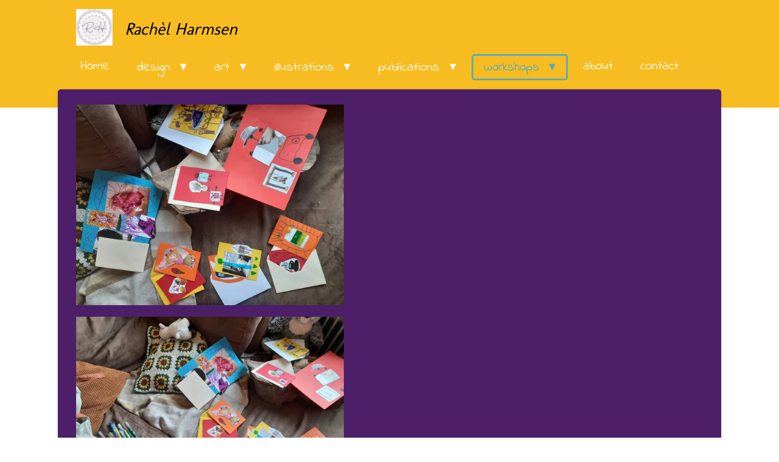

--- FILE ---
content_type: text/html; charset=UTF-8
request_url: https://www.rachelharmsen.com/workshops/dali
body_size: 8631
content:
<!DOCTYPE html>
<html lang="en-GB">
    <head>
        <meta http-equiv="Content-Type" content="text/html; charset=utf-8">
        <meta name="viewport" content="width=device-width, initial-scale=1.0, maximum-scale=5.0">
        <meta http-equiv="X-UA-Compatible" content="IE=edge">
        <link rel="canonical" href="https://www.rachelharmsen.com/workshops/dali">
        <meta property="og:title" content="Dali / workshops | rachelharmsen">
        <meta property="og:url" content="https://www.rachelharmsen.com/workshops/dali">
        <base href="https://www.rachelharmsen.com/">
        <meta name="description" property="og:description" content="">
                <script nonce="1b03c74245e01f876515dea87d745225">
            
            window.JOUWWEB = window.JOUWWEB || {};
            window.JOUWWEB.application = window.JOUWWEB.application || {};
            window.JOUWWEB.application = {"backends":[{"domain":"jouwweb.nl","freeDomain":"jouwweb.site"},{"domain":"webador.com","freeDomain":"webadorsite.com"},{"domain":"webador.de","freeDomain":"webadorsite.com"},{"domain":"webador.fr","freeDomain":"webadorsite.com"},{"domain":"webador.es","freeDomain":"webadorsite.com"},{"domain":"webador.it","freeDomain":"webadorsite.com"},{"domain":"jouwweb.be","freeDomain":"jouwweb.site"},{"domain":"webador.ie","freeDomain":"webadorsite.com"},{"domain":"webador.co.uk","freeDomain":"webadorsite.com"},{"domain":"webador.at","freeDomain":"webadorsite.com"},{"domain":"webador.be","freeDomain":"webadorsite.com"},{"domain":"webador.ch","freeDomain":"webadorsite.com"},{"domain":"webador.ch","freeDomain":"webadorsite.com"},{"domain":"webador.mx","freeDomain":"webadorsite.com"},{"domain":"webador.com","freeDomain":"webadorsite.com"},{"domain":"webador.dk","freeDomain":"webadorsite.com"},{"domain":"webador.se","freeDomain":"webadorsite.com"},{"domain":"webador.no","freeDomain":"webadorsite.com"},{"domain":"webador.fi","freeDomain":"webadorsite.com"},{"domain":"webador.ca","freeDomain":"webadorsite.com"},{"domain":"webador.ca","freeDomain":"webadorsite.com"},{"domain":"webador.pl","freeDomain":"webadorsite.com"},{"domain":"webador.com.au","freeDomain":"webadorsite.com"},{"domain":"webador.nz","freeDomain":"webadorsite.com"}],"editorLocale":"nl-NL","editorTimezone":"Europe\/Amsterdam","editorLanguage":"nl","analytics4TrackingId":"G-E6PZPGE4QM","analyticsDimensions":[],"backendDomain":"www.jouwweb.nl","backendShortDomain":"jouwweb.nl","backendKey":"jouwweb-nl","freeWebsiteDomain":"jouwweb.site","noSsl":false,"build":{"reference":"9ea4914"},"linkHostnames":["www.jouwweb.nl","www.webador.com","www.webador.de","www.webador.fr","www.webador.es","www.webador.it","www.jouwweb.be","www.webador.ie","www.webador.co.uk","www.webador.at","www.webador.be","www.webador.ch","fr.webador.ch","www.webador.mx","es.webador.com","www.webador.dk","www.webador.se","www.webador.no","www.webador.fi","www.webador.ca","fr.webador.ca","www.webador.pl","www.webador.com.au","www.webador.nz"],"assetsUrl":"https:\/\/assets.jwwb.nl","loginUrl":"https:\/\/www.jouwweb.nl\/inloggen","publishUrl":"https:\/\/www.jouwweb.nl\/v2\/website\/1919432\/publish-proxy","adminUserOrIp":false,"pricing":{"plans":{"lite":{"amount":"700","currency":"EUR"},"pro":{"amount":"1200","currency":"EUR"},"business":{"amount":"2400","currency":"EUR"}},"yearlyDiscount":{"price":{"amount":"2400","currency":"EUR"},"ratio":0.17,"percent":"17%","discountPrice":{"amount":"2400","currency":"EUR"},"termPricePerMonth":{"amount":"1200","currency":"EUR"},"termPricePerYear":{"amount":"12000","currency":"EUR"}}},"hcUrl":{"add-product-variants":"https:\/\/help.jouwweb.nl\/hc\/nl\/articles\/28594307773201","basic-vs-advanced-shipping":"https:\/\/help.jouwweb.nl\/hc\/nl\/articles\/28594268794257","html-in-head":"https:\/\/help.jouwweb.nl\/hc\/nl\/articles\/28594336422545","link-domain-name":"https:\/\/help.jouwweb.nl\/hc\/nl\/articles\/28594325307409","optimize-for-mobile":"https:\/\/help.jouwweb.nl\/hc\/nl\/articles\/28594312927121","seo":"https:\/\/help.jouwweb.nl\/hc\/nl\/sections\/28507243966737","transfer-domain-name":"https:\/\/help.jouwweb.nl\/hc\/nl\/articles\/28594325232657","website-not-secure":"https:\/\/help.jouwweb.nl\/hc\/nl\/articles\/28594252935825"}};
            window.JOUWWEB.brand = {"type":"jouwweb","name":"JouwWeb","domain":"JouwWeb.nl","supportEmail":"support@jouwweb.nl"};
                    
                window.JOUWWEB = window.JOUWWEB || {};
                window.JOUWWEB.websiteRendering = {"locale":"en-GB","timezone":"Europe\/Amsterdam","routes":{"api\/upload\/product-field":"\/_api\/upload\/product-field","checkout\/cart":"\/cart","payment":"\/complete-order\/:publicOrderId","payment\/forward":"\/complete-order\/:publicOrderId\/forward","public-order":"\/order\/:publicOrderId","checkout\/authorize":"\/cart\/authorize\/:gateway","wishlist":"\/wishlist"}};
                                                    window.JOUWWEB.website = {"id":1919432,"locale":"en-GB","enabled":true,"title":"rachelharmsen","hasTitle":true,"roleOfLoggedInUser":null,"ownerLocale":"nl-NL","plan":"pro","freeWebsiteDomain":"jouwweb.site","backendKey":"jouwweb-nl","currency":"EUR","defaultLocale":"en-GB","url":"https:\/\/www.rachelharmsen.com\/","homepageSegmentId":7303554,"category":"website","isOffline":false,"isPublished":true,"locales":["en-GB"],"allowed":{"ads":false,"credits":true,"externalLinks":true,"slideshow":true,"customDefaultSlideshow":true,"hostedAlbums":true,"moderators":true,"mailboxQuota":1,"statisticsVisitors":true,"statisticsDetailed":true,"statisticsMonths":1,"favicon":true,"password":true,"freeDomains":0,"freeMailAccounts":1,"canUseLanguages":false,"fileUpload":true,"legacyFontSize":false,"webshop":true,"products":10,"imageText":false,"search":true,"audioUpload":true,"videoUpload":0,"allowDangerousForms":false,"allowHtmlCode":true,"mobileBar":true,"sidebar":true,"poll":false,"allowCustomForms":true,"allowBusinessListing":true,"allowCustomAnalytics":true,"allowAccountingLink":true,"digitalProducts":false,"sitemapElement":false},"mobileBar":{"enabled":true,"theme":"accent","email":{"active":true,"value":"rachelharmsen@gmail.com"},"location":{"active":false},"phone":{"active":true,"value":"+31622665170"},"whatsapp":{"active":true,"value":"+31622665170"},"social":{"active":false,"network":"facebook"}},"webshop":{"enabled":false,"currency":"EUR","taxEnabled":false,"taxInclusive":true,"vatDisclaimerVisible":false,"orderNotice":"<p>Indien je speciale wensen hebt kun je deze doorgeven via het Opmerkingen-veld in de laatste stap.<\/p>","orderConfirmation":null,"freeShipping":false,"freeShippingAmount":"0.00","shippingDisclaimerVisible":false,"pickupAllowed":false,"couponAllowed":false,"detailsPageAvailable":true,"socialMediaVisible":false,"termsPage":null,"termsPageUrl":null,"extraTerms":null,"pricingVisible":true,"orderButtonVisible":true,"shippingAdvanced":false,"shippingAdvancedBackEnd":false,"soldOutVisible":true,"backInStockNotificationEnabled":false,"canAddProducts":true,"nextOrderNumber":1,"allowedServicePoints":[],"sendcloudConfigured":false,"sendcloudFallbackPublicKey":"a3d50033a59b4a598f1d7ce7e72aafdf","taxExemptionAllowed":true,"invoiceComment":null,"emptyCartVisible":false,"minimumOrderPrice":null,"productNumbersEnabled":false,"wishlistEnabled":false,"hideTaxOnCart":false},"isTreatedAsWebshop":false};                            window.JOUWWEB.cart = {"products":[],"coupon":null,"shippingCountryCode":null,"shippingChoice":null,"breakdown":[]};                            window.JOUWWEB.scripts = [];                        window.parent.JOUWWEB.colorPalette = window.JOUWWEB.colorPalette;
        </script>
                <title>Dali / workshops | rachelharmsen</title>
                                                                            <meta property="og:image" content="https&#x3A;&#x2F;&#x2F;primary.jwwb.nl&#x2F;public&#x2F;g&#x2F;l&#x2F;c&#x2F;temp-zpscwminvztfyrstnsii&#x2F;bbyz2o&#x2F;IMG-20211227-WA0005.jpg&#x3F;enable-io&#x3D;true&amp;enable&#x3D;upscale&amp;fit&#x3D;bounds&amp;width&#x3D;1200">
                    <meta property="og:image" content="https&#x3A;&#x2F;&#x2F;primary.jwwb.nl&#x2F;public&#x2F;g&#x2F;l&#x2F;c&#x2F;temp-zpscwminvztfyrstnsii&#x2F;j1z3vw&#x2F;IMG-20211229-WA0009.jpg&#x3F;enable-io&#x3D;true&amp;enable&#x3D;upscale&amp;fit&#x3D;bounds&amp;width&#x3D;1200">
                                    <meta name="twitter:card" content="summary_large_image">
                        <meta property="twitter:image" content="https&#x3A;&#x2F;&#x2F;primary.jwwb.nl&#x2F;public&#x2F;g&#x2F;l&#x2F;c&#x2F;temp-zpscwminvztfyrstnsii&#x2F;bbyz2o&#x2F;IMG-20211227-WA0005.jpg&#x3F;enable-io&#x3D;true&amp;enable&#x3D;upscale&amp;fit&#x3D;bounds&amp;width&#x3D;1200">
                                                    <script src="https://plausible.io/js/script.manual.js" nonce="1b03c74245e01f876515dea87d745225" data-turbo-track="reload" defer data-domain="shard7.jouwweb.nl"></script>
<link rel="stylesheet" type="text/css" href="https://gfonts.jwwb.nl/css?display=fallback&amp;family=Molengo%3A400%2C700%2C400italic%2C700italic%7CIndie+Flower%3A400%2C700%2C400italic%2C700italic" nonce="1b03c74245e01f876515dea87d745225" data-turbo-track="dynamic">
<script src="https://assets.jwwb.nl/assets/build/website-rendering/en-GB.js?bust=fe80546e0ac60ffdf7e0" nonce="1b03c74245e01f876515dea87d745225" data-turbo-track="reload" defer></script>
<script src="https://assets.jwwb.nl/assets/website-rendering/runtime.7bcdd12db7efaf1559ed.js?bust=985bd64258fe2552f2b6" nonce="1b03c74245e01f876515dea87d745225" data-turbo-track="reload" defer></script>
<script src="https://assets.jwwb.nl/assets/website-rendering/103.3d75ec3708e54af67f50.js?bust=cb0aa3c978e146edbd0d" nonce="1b03c74245e01f876515dea87d745225" data-turbo-track="reload" defer></script>
<script src="https://assets.jwwb.nl/assets/website-rendering/main.768c2eed9788ede8b5e0.js?bust=f6d03f27bd42f3a10486" nonce="1b03c74245e01f876515dea87d745225" data-turbo-track="reload" defer></script>
<link rel="preload" href="https://assets.jwwb.nl/assets/website-rendering/styles.f78188d346eb1faf64a5.css?bust=7a6e6f2cb6becdc09bb5" as="style">
<link rel="preload" href="https://assets.jwwb.nl/assets/website-rendering/fonts/icons-website-rendering/font/website-rendering.woff2?bust=bd2797014f9452dadc8e" as="font" crossorigin>
<link rel="preconnect" href="https://gfonts.jwwb.nl">
<link rel="stylesheet" type="text/css" href="https://assets.jwwb.nl/assets/website-rendering/styles.f78188d346eb1faf64a5.css?bust=7a6e6f2cb6becdc09bb5" nonce="1b03c74245e01f876515dea87d745225" data-turbo-track="dynamic">
<link rel="preconnect" href="https://assets.jwwb.nl">
<link rel="stylesheet" type="text/css" href="https://primary.jwwb.nl/public/g/l/c/temp-zpscwminvztfyrstnsii/style.css?bust=1763495701" nonce="1b03c74245e01f876515dea87d745225" data-turbo-track="dynamic">    </head>
    <body
        id="top"
        class="jw-is-no-slideshow jw-header-is-image-text jw-is-segment-page jw-is-frontend jw-is-no-sidebar jw-is-no-messagebar jw-is-no-touch-device jw-is-no-mobile"
                                    data-jouwweb-page="8818008"
                                                data-jouwweb-segment-id="8818008"
                                                data-jouwweb-segment-type="page"
                                                data-template-threshold="960"
                                                data-template-name="boats-banner&#x7C;explorer"
                            itemscope
        itemtype="https://schema.org/WebPage"
    >
                                    <meta itemprop="url" content="https://www.rachelharmsen.com/workshops/dali">
        <div class="jw-background"></div>
        <div class="jw-body">
            <div class="jw-mobile-menu jw-mobile-is-text js-mobile-menu">
            <span class="jw-mobile-menu__button jw-mobile-menu__button--dummy"></span>        <div class="jw-mobile-header jw-mobile-header--image-text">
        <a            class="jw-mobile-header-content"
                            href="/"
                        >
                            <img class="jw-mobile-logo jw-mobile-logo--square" src="https://primary.jwwb.nl/public/g/l/c/temp-zpscwminvztfyrstnsii/6362jv/rhlogopng.webp?enable-io=true&amp;enable=upscale&amp;height=70" srcset="https://primary.jwwb.nl/public/g/l/c/temp-zpscwminvztfyrstnsii/6362jv/rhlogopng.webp?enable-io=true&amp;enable=upscale&amp;height=70 1x, https://primary.jwwb.nl/public/g/l/c/temp-zpscwminvztfyrstnsii/6362jv/rhlogopng.webp?enable-io=true&amp;enable=upscale&amp;height=140&amp;quality=70 2x" alt="rachelharmsen" title="rachelharmsen">                                        <div class="jw-mobile-text">
                    <span style="display: inline-block; font-size: 16px;"><span style="display: inline-block; font-size: 16px;"><span style="display: inline-block; font-size: 16px;"><span style="display: inline-block; font-size: 16px;"><span style="display: inline-block; font-size: 16px;"> <span style="display: inline-block; font-size: 16px;"><span style="display: inline-block; font-size: 16px;"><span style="display: inline-block; font-size: 16px;"><span style="display: inline-block; font-size: 16px;"><span style="display: inline-block; font-size: 16px;"><span style="display: inline-block; font-size: 16px;"><span style="display: inline-block; font-size: 16px;"><span style="display: inline-block; font-size: 16px;"><span style="display: inline-block; font-size: 16px;"><span style="display: inline-block; font-size: 16px;"><span style="display: inline-block; font-size: 28px;"><span style="display: inline-block; font-size: 28px;"><span style="display: inline-block; font-size: 28px;"><span style="display: inline-block; font-size: 28px;"><span style="display: inline-block; font-size: 28px;">Rach&egrave;l Harmsen</span></span></span></span></span></span></span></span></span></span></span></span></span></span></span></span></span></span></span></span>                </div>
                    </a>
    </div>

    
            <button
            type="button"
            class="jw-mobile-menu__button jw-mobile-toggle"
            aria-label="Toggle menu"
        >
            <span class="jw-icon-burger"></span>
        </button>
    </div>
            <header class="header-wrap">
    <div class="container js-topbar-content-container">
        <div class="header">
            <div class="jw-header-logo">
            <div
    id="jw-header-image-container"
    class="jw-header jw-header-image jw-header-image-toggle"
    style="flex-basis: 60px; max-width: 60px; flex-shrink: 1;"
>
            <a href="/">
        <img id="jw-header-image" data-image-id="109825486" srcset="https://primary.jwwb.nl/public/g/l/c/temp-zpscwminvztfyrstnsii/6362jv/rhlogopng.webp?enable-io=true&amp;width=60 60w, https://primary.jwwb.nl/public/g/l/c/temp-zpscwminvztfyrstnsii/6362jv/rhlogopng.webp?enable-io=true&amp;width=120 120w" class="jw-header-image" title="rachelharmsen" style="" sizes="60px" width="60" height="60" intrinsicsize="60.00 x 60.00" alt="rachelharmsen">                </a>
    </div>
        <div
    class="jw-header jw-header-title-container jw-header-text jw-header-text-toggle"
    data-stylable="false"
>
    <a        id="jw-header-title"
        class="jw-header-title"
                    href="/"
            >
        <span style="display: inline-block; font-size: 16px;"><span style="display: inline-block; font-size: 16px;"><span style="display: inline-block; font-size: 16px;"><span style="display: inline-block; font-size: 16px;"><span style="display: inline-block; font-size: 16px;"> <span style="display: inline-block; font-size: 16px;"><span style="display: inline-block; font-size: 16px;"><span style="display: inline-block; font-size: 16px;"><span style="display: inline-block; font-size: 16px;"><span style="display: inline-block; font-size: 16px;"><span style="display: inline-block; font-size: 16px;"><span style="display: inline-block; font-size: 16px;"><span style="display: inline-block; font-size: 16px;"><span style="display: inline-block; font-size: 16px;"><span style="display: inline-block; font-size: 16px;"><span style="display: inline-block; font-size: 28px;"><span style="display: inline-block; font-size: 28px;"><span style="display: inline-block; font-size: 28px;"><span style="display: inline-block; font-size: 28px;"><span style="display: inline-block; font-size: 28px;">Rach&egrave;l Harmsen</span></span></span></span></span></span></span></span></span></span></span></span></span></span></span></span></span></span></span></span>    </a>
</div>
</div>
        </div>
        <nav class="menu jw-menu-copy">
            <ul
    id="jw-menu"
    class="jw-menu jw-menu-horizontal"
            >
            <li
    class="jw-menu-item"
>
        <a        class="jw-menu-link"
        href="/"                                            data-page-link-id="7303554"
                            >
                <span class="">
            Home        </span>
            </a>
                </li>
            <li
    class="jw-menu-item jw-menu-has-submenu"
>
        <a        class="jw-menu-link"
        href="/design"                                            data-page-link-id="7314174"
                            >
                <span class="">
            design        </span>
                    <span class="jw-arrow jw-arrow-toplevel"></span>
            </a>
                    <ul
            class="jw-submenu"
                    >
                            <li
    class="jw-menu-item"
>
        <a        class="jw-menu-link"
        href="/design/pattern-design"                                            data-page-link-id="19960363"
                            >
                <span class="">
            Pattern design        </span>
            </a>
                </li>
                            <li
    class="jw-menu-item"
>
        <a        class="jw-menu-link"
        href="/design/stationery"                                            data-page-link-id="19960270"
                            >
                <span class="">
            Stationery         </span>
            </a>
                </li>
                            <li
    class="jw-menu-item"
>
        <a        class="jw-menu-link"
        href="/design/muskan"                                            data-page-link-id="19960203"
                            >
                <span class="">
            Muskan        </span>
            </a>
                </li>
                    </ul>
        </li>
            <li
    class="jw-menu-item jw-menu-has-submenu"
>
        <a        class="jw-menu-link"
        href="/art"                                            data-page-link-id="14658651"
                            >
                <span class="">
            art        </span>
                    <span class="jw-arrow jw-arrow-toplevel"></span>
            </a>
                    <ul
            class="jw-submenu"
                    >
                            <li
    class="jw-menu-item"
>
        <a        class="jw-menu-link"
        href="/art/floorpaintings-and-wallpaintings"                                            data-page-link-id="31513707"
                            >
                <span class="">
            floorpaintings and wallpaintings        </span>
            </a>
                </li>
                            <li
    class="jw-menu-item"
>
        <a        class="jw-menu-link"
        href="/art/100-days-art"                                            data-page-link-id="19727303"
                            >
                <span class="">
            100 days art        </span>
            </a>
                </li>
                            <li
    class="jw-menu-item"
>
        <a        class="jw-menu-link"
        href="/art/portraits"                                            data-page-link-id="7304001"
                            >
                <span class="">
            portraits        </span>
            </a>
                </li>
                    </ul>
        </li>
            <li
    class="jw-menu-item jw-menu-has-submenu"
>
        <a        class="jw-menu-link"
        href="/illustrations"                                            data-page-link-id="7313738"
                            >
                <span class="">
            illustrations        </span>
                    <span class="jw-arrow jw-arrow-toplevel"></span>
            </a>
                    <ul
            class="jw-submenu"
                    >
                            <li
    class="jw-menu-item"
>
        <a        class="jw-menu-link"
        href="/illustrations/vitalis"                                            data-page-link-id="19752121"
                            >
                <span class="">
            Vitalis         </span>
            </a>
                </li>
                            <li
    class="jw-menu-item"
>
        <a        class="jw-menu-link"
        href="/illustrations/x-liedjes"                                            data-page-link-id="7320994"
                            >
                <span class="">
            x-liedjes        </span>
            </a>
                </li>
                            <li
    class="jw-menu-item"
>
        <a        class="jw-menu-link"
        href="/illustrations/melle-1"                                            data-page-link-id="14656958"
                            >
                <span class="">
            Melle        </span>
            </a>
                </li>
                    </ul>
        </li>
            <li
    class="jw-menu-item jw-menu-has-submenu"
>
        <a        class="jw-menu-link"
        href="/publications"                                            data-page-link-id="9109066"
                            >
                <span class="">
            publications        </span>
                    <span class="jw-arrow jw-arrow-toplevel"></span>
            </a>
                    <ul
            class="jw-submenu"
                    >
                            <li
    class="jw-menu-item"
>
        <a        class="jw-menu-link"
        href="/publications/sestra-october-2021"                                            data-page-link-id="9117931"
                            >
                <span class="">
            Sestra October 2021        </span>
            </a>
                </li>
                            <li
    class="jw-menu-item"
>
        <a        class="jw-menu-link"
        href="/publications/hoormij-december-2021"                                            data-page-link-id="9117929"
                            >
                <span class="">
            Hoormij December 2021        </span>
            </a>
                </li>
                            <li
    class="jw-menu-item"
>
        <a        class="jw-menu-link"
        href="/publications/hoormij-february-2022"                                            data-page-link-id="9117926"
                            >
                <span class="">
            Hoormij February 2022        </span>
            </a>
                </li>
                            <li
    class="jw-menu-item"
>
        <a        class="jw-menu-link"
        href="/publications/masterproef-sen-2019"                                            data-page-link-id="9117956"
                            >
                <span class="">
            Masterproef SEN 2019        </span>
            </a>
                </li>
                            <li
    class="jw-menu-item"
>
        <a        class="jw-menu-link"
        href="/publications/joris"                                            data-page-link-id="14659626"
                            >
                <span class="">
            Joris         </span>
            </a>
                </li>
                    </ul>
        </li>
            <li
    class="jw-menu-item jw-menu-has-submenu jw-menu-is-active"
>
        <a        class="jw-menu-link js-active-menu-item"
        href="/workshops"                                            data-page-link-id="8817943"
                            >
                <span class="">
            workshops        </span>
                    <span class="jw-arrow jw-arrow-toplevel"></span>
            </a>
                    <ul
            class="jw-submenu"
                    >
                            <li
    class="jw-menu-item"
>
        <a        class="jw-menu-link"
        href="/workshops/aboriginal-art"                                            data-page-link-id="8818017"
                            >
                <span class="">
            Aboriginal art        </span>
            </a>
                </li>
                            <li
    class="jw-menu-item"
>
        <a        class="jw-menu-link"
        href="/workshops/bloemen-schilderen"                                            data-page-link-id="29070983"
                            >
                <span class="">
            Bloemen schilderen        </span>
            </a>
                </li>
                            <li
    class="jw-menu-item"
>
        <a        class="jw-menu-link"
        href="/workshops/chagall"                                            data-page-link-id="8932384"
                            >
                <span class="">
            Chagall        </span>
            </a>
                </li>
                            <li
    class="jw-menu-item jw-menu-is-active"
>
        <a        class="jw-menu-link js-active-menu-item"
        href="/workshops/dali"                                            data-page-link-id="8818008"
                            >
                <span class="">
            Dali        </span>
            </a>
                </li>
                            <li
    class="jw-menu-item"
>
        <a        class="jw-menu-link"
        href="/workshops/mondriaan"                                            data-page-link-id="8818022"
                            >
                <span class="">
            Mondriaan        </span>
            </a>
                </li>
                            <li
    class="jw-menu-item"
>
        <a        class="jw-menu-link"
        href="/workshops/picasso"                                            data-page-link-id="8818012"
                            >
                <span class="">
            Picasso        </span>
            </a>
                </li>
                            <li
    class="jw-menu-item"
>
        <a        class="jw-menu-link"
        href="/workshops/rousseau"                                            data-page-link-id="31513768"
                            >
                <span class="">
            Rousseau        </span>
            </a>
                </li>
                            <li
    class="jw-menu-item"
>
        <a        class="jw-menu-link"
        href="/workshops/van-gogh"                                            data-page-link-id="8932386"
                            >
                <span class="">
            Van Gogh        </span>
            </a>
                </li>
                    </ul>
        </li>
            <li
    class="jw-menu-item"
>
        <a        class="jw-menu-link"
        href="/about"                                            data-page-link-id="7825420"
                            >
                <span class="">
            about        </span>
            </a>
                </li>
            <li
    class="jw-menu-item"
>
        <a        class="jw-menu-link"
        href="/contact-1"                                            data-page-link-id="9117986"
                            >
                <span class="">
            contact        </span>
            </a>
                </li>
    
    </ul>

    <script nonce="1b03c74245e01f876515dea87d745225" id="jw-mobile-menu-template" type="text/template">
        <ul id="jw-menu" class="jw-menu jw-menu-horizontal jw-menu-spacing--mobile-bar">
                            <li
    class="jw-menu-item"
>
        <a        class="jw-menu-link"
        href="/"                                            data-page-link-id="7303554"
                            >
                <span class="">
            Home        </span>
            </a>
                </li>
                            <li
    class="jw-menu-item jw-menu-has-submenu"
>
        <a        class="jw-menu-link"
        href="/design"                                            data-page-link-id="7314174"
                            >
                <span class="">
            design        </span>
                    <span class="jw-arrow jw-arrow-toplevel"></span>
            </a>
                    <ul
            class="jw-submenu"
                    >
                            <li
    class="jw-menu-item"
>
        <a        class="jw-menu-link"
        href="/design/pattern-design"                                            data-page-link-id="19960363"
                            >
                <span class="">
            Pattern design        </span>
            </a>
                </li>
                            <li
    class="jw-menu-item"
>
        <a        class="jw-menu-link"
        href="/design/stationery"                                            data-page-link-id="19960270"
                            >
                <span class="">
            Stationery         </span>
            </a>
                </li>
                            <li
    class="jw-menu-item"
>
        <a        class="jw-menu-link"
        href="/design/muskan"                                            data-page-link-id="19960203"
                            >
                <span class="">
            Muskan        </span>
            </a>
                </li>
                    </ul>
        </li>
                            <li
    class="jw-menu-item jw-menu-has-submenu"
>
        <a        class="jw-menu-link"
        href="/art"                                            data-page-link-id="14658651"
                            >
                <span class="">
            art        </span>
                    <span class="jw-arrow jw-arrow-toplevel"></span>
            </a>
                    <ul
            class="jw-submenu"
                    >
                            <li
    class="jw-menu-item"
>
        <a        class="jw-menu-link"
        href="/art/floorpaintings-and-wallpaintings"                                            data-page-link-id="31513707"
                            >
                <span class="">
            floorpaintings and wallpaintings        </span>
            </a>
                </li>
                            <li
    class="jw-menu-item"
>
        <a        class="jw-menu-link"
        href="/art/100-days-art"                                            data-page-link-id="19727303"
                            >
                <span class="">
            100 days art        </span>
            </a>
                </li>
                            <li
    class="jw-menu-item"
>
        <a        class="jw-menu-link"
        href="/art/portraits"                                            data-page-link-id="7304001"
                            >
                <span class="">
            portraits        </span>
            </a>
                </li>
                    </ul>
        </li>
                            <li
    class="jw-menu-item jw-menu-has-submenu"
>
        <a        class="jw-menu-link"
        href="/illustrations"                                            data-page-link-id="7313738"
                            >
                <span class="">
            illustrations        </span>
                    <span class="jw-arrow jw-arrow-toplevel"></span>
            </a>
                    <ul
            class="jw-submenu"
                    >
                            <li
    class="jw-menu-item"
>
        <a        class="jw-menu-link"
        href="/illustrations/vitalis"                                            data-page-link-id="19752121"
                            >
                <span class="">
            Vitalis         </span>
            </a>
                </li>
                            <li
    class="jw-menu-item"
>
        <a        class="jw-menu-link"
        href="/illustrations/x-liedjes"                                            data-page-link-id="7320994"
                            >
                <span class="">
            x-liedjes        </span>
            </a>
                </li>
                            <li
    class="jw-menu-item"
>
        <a        class="jw-menu-link"
        href="/illustrations/melle-1"                                            data-page-link-id="14656958"
                            >
                <span class="">
            Melle        </span>
            </a>
                </li>
                    </ul>
        </li>
                            <li
    class="jw-menu-item jw-menu-has-submenu"
>
        <a        class="jw-menu-link"
        href="/publications"                                            data-page-link-id="9109066"
                            >
                <span class="">
            publications        </span>
                    <span class="jw-arrow jw-arrow-toplevel"></span>
            </a>
                    <ul
            class="jw-submenu"
                    >
                            <li
    class="jw-menu-item"
>
        <a        class="jw-menu-link"
        href="/publications/sestra-october-2021"                                            data-page-link-id="9117931"
                            >
                <span class="">
            Sestra October 2021        </span>
            </a>
                </li>
                            <li
    class="jw-menu-item"
>
        <a        class="jw-menu-link"
        href="/publications/hoormij-december-2021"                                            data-page-link-id="9117929"
                            >
                <span class="">
            Hoormij December 2021        </span>
            </a>
                </li>
                            <li
    class="jw-menu-item"
>
        <a        class="jw-menu-link"
        href="/publications/hoormij-february-2022"                                            data-page-link-id="9117926"
                            >
                <span class="">
            Hoormij February 2022        </span>
            </a>
                </li>
                            <li
    class="jw-menu-item"
>
        <a        class="jw-menu-link"
        href="/publications/masterproef-sen-2019"                                            data-page-link-id="9117956"
                            >
                <span class="">
            Masterproef SEN 2019        </span>
            </a>
                </li>
                            <li
    class="jw-menu-item"
>
        <a        class="jw-menu-link"
        href="/publications/joris"                                            data-page-link-id="14659626"
                            >
                <span class="">
            Joris         </span>
            </a>
                </li>
                    </ul>
        </li>
                            <li
    class="jw-menu-item jw-menu-has-submenu jw-menu-is-active"
>
        <a        class="jw-menu-link js-active-menu-item"
        href="/workshops"                                            data-page-link-id="8817943"
                            >
                <span class="">
            workshops        </span>
                    <span class="jw-arrow jw-arrow-toplevel"></span>
            </a>
                    <ul
            class="jw-submenu"
                    >
                            <li
    class="jw-menu-item"
>
        <a        class="jw-menu-link"
        href="/workshops/aboriginal-art"                                            data-page-link-id="8818017"
                            >
                <span class="">
            Aboriginal art        </span>
            </a>
                </li>
                            <li
    class="jw-menu-item"
>
        <a        class="jw-menu-link"
        href="/workshops/bloemen-schilderen"                                            data-page-link-id="29070983"
                            >
                <span class="">
            Bloemen schilderen        </span>
            </a>
                </li>
                            <li
    class="jw-menu-item"
>
        <a        class="jw-menu-link"
        href="/workshops/chagall"                                            data-page-link-id="8932384"
                            >
                <span class="">
            Chagall        </span>
            </a>
                </li>
                            <li
    class="jw-menu-item jw-menu-is-active"
>
        <a        class="jw-menu-link js-active-menu-item"
        href="/workshops/dali"                                            data-page-link-id="8818008"
                            >
                <span class="">
            Dali        </span>
            </a>
                </li>
                            <li
    class="jw-menu-item"
>
        <a        class="jw-menu-link"
        href="/workshops/mondriaan"                                            data-page-link-id="8818022"
                            >
                <span class="">
            Mondriaan        </span>
            </a>
                </li>
                            <li
    class="jw-menu-item"
>
        <a        class="jw-menu-link"
        href="/workshops/picasso"                                            data-page-link-id="8818012"
                            >
                <span class="">
            Picasso        </span>
            </a>
                </li>
                            <li
    class="jw-menu-item"
>
        <a        class="jw-menu-link"
        href="/workshops/rousseau"                                            data-page-link-id="31513768"
                            >
                <span class="">
            Rousseau        </span>
            </a>
                </li>
                            <li
    class="jw-menu-item"
>
        <a        class="jw-menu-link"
        href="/workshops/van-gogh"                                            data-page-link-id="8932386"
                            >
                <span class="">
            Van Gogh        </span>
            </a>
                </li>
                    </ul>
        </li>
                            <li
    class="jw-menu-item"
>
        <a        class="jw-menu-link"
        href="/about"                                            data-page-link-id="7825420"
                            >
                <span class="">
            about        </span>
            </a>
                </li>
                            <li
    class="jw-menu-item"
>
        <a        class="jw-menu-link"
        href="/contact-1"                                            data-page-link-id="9117986"
                            >
                <span class="">
            contact        </span>
            </a>
                </li>
            
                    </ul>
    </script>
        </nav>
    </div>
</header>
<script nonce="1b03c74245e01f876515dea87d745225">
    JOUWWEB.templateConfig = {
        header: {
            selector: '.header-wrap',
            mobileSelector: '.jw-mobile-menu',
            updatePusher: function (headerHeight, state) {
                // Header
                $('.header-wrap .header').css('min-height', state === 'mobile' ? headerHeight : 0);

                // Slideshow
                var $sliderStyle = $('#sliderStyle');

                if ($sliderStyle.length === 0) {
                    $sliderStyle = $('<style />')
                        .attr('id', 'sliderStyle')
                        .appendTo(document.body);
                }

                $sliderStyle.html('.jw-slideshow-slide-content { padding-top: ' + headerHeight + 'px; padding-bottom: ' + (headerHeight * (2/3)) + 'px; } .bx-controls-direction { margin-top: ' + (headerHeight * (1/6)) + 'px }');

                // make sure slider also gets correct height (because of the added padding)
                $('.jw-slideshow-slide[aria-hidden=false]').each(function (index) {
                    var $this = $(this);
                    headerHeight = $this.outerHeight() > headerHeight ? $this.outerHeight() : headerHeight;
                    $this.closest('.bx-viewport').css({
                        height: headerHeight + 'px',
                    });
                });

                // If a page has a message-bar, offset the mobile nav.
                const $messageBar = $('.message-bar');
                if ($messageBar.length > 0) {
                    $('.js-mobile-menu, .jw-menu-clone').css('top', $messageBar.outerHeight());
                }
            },
        },
        mainContentOffset: function () {
            return $('.jw-section-content').offset().top - 20;
        },

        mobileHeaderText: {
            maxFontSize: 28,
        },
    };
</script>
<div class="main-content">
    
<main class="block-content">
    <div data-section-name="content" class="jw-section jw-section-content jw-responsive">
        <div
    id="jw-element-145692720"
    data-jw-element-id="145692720"
        class="jw-tree-node jw-element jw-strip-root jw-tree-container jw-node-is-first-child jw-node-is-last-child"
>
    <div
    id="jw-element-348870903"
    data-jw-element-id="348870903"
        class="jw-tree-node jw-element jw-strip jw-tree-container jw-strip--default jw-strip--style-color jw-strip--color-default jw-strip--padding-both jw-node-is-first-child jw-strip--primary jw-node-is-last-child"
>
    <div class="jw-strip__content-container"><div class="jw-strip__content jw-responsive">
                    <div
    id="jw-element-145732534"
    data-jw-element-id="145732534"
        class="jw-tree-node jw-element jw-image jw-node-is-first-child"
>
    <div
    class="jw-intent jw-element-image jw-element-content jw-element-image-is-left jw-element-image--full-width-to-640"
            style="width: 440px;"
    >
            
        
                <picture
            class="jw-element-image__image-wrapper jw-image-is-square jw-intrinsic"
            style="padding-top: 75%;"
        >
                                            <img class="jw-element-image__image jw-intrinsic__item" style="--jw-element-image--pan-x: 0.5; --jw-element-image--pan-y: 0.5;" alt="" src="https://primary.jwwb.nl/public/g/l/c/temp-zpscwminvztfyrstnsii/IMG-20211227-WA0005.jpg" srcset="https://primary.jwwb.nl/public/g/l/c/temp-zpscwminvztfyrstnsii/bbyz2o/IMG-20211227-WA0005.jpg?enable-io=true&amp;width=96 96w, https://primary.jwwb.nl/public/g/l/c/temp-zpscwminvztfyrstnsii/bbyz2o/IMG-20211227-WA0005.jpg?enable-io=true&amp;width=147 147w, https://primary.jwwb.nl/public/g/l/c/temp-zpscwminvztfyrstnsii/bbyz2o/IMG-20211227-WA0005.jpg?enable-io=true&amp;width=226 226w, https://primary.jwwb.nl/public/g/l/c/temp-zpscwminvztfyrstnsii/bbyz2o/IMG-20211227-WA0005.jpg?enable-io=true&amp;width=347 347w, https://primary.jwwb.nl/public/g/l/c/temp-zpscwminvztfyrstnsii/bbyz2o/IMG-20211227-WA0005.jpg?enable-io=true&amp;width=532 532w, https://primary.jwwb.nl/public/g/l/c/temp-zpscwminvztfyrstnsii/bbyz2o/IMG-20211227-WA0005.jpg?enable-io=true&amp;width=816 816w, https://primary.jwwb.nl/public/g/l/c/temp-zpscwminvztfyrstnsii/bbyz2o/IMG-20211227-WA0005.jpg?enable-io=true&amp;width=1252 1252w, https://primary.jwwb.nl/public/g/l/c/temp-zpscwminvztfyrstnsii/bbyz2o/IMG-20211227-WA0005.jpg?enable-io=true&amp;width=1920 1920w" sizes="auto, min(100vw, 440px), 100vw" loading="lazy" width="800" height="600">                    </picture>

            </div>
</div><div
    id="jw-element-145732503"
    data-jw-element-id="145732503"
        class="jw-tree-node jw-element jw-image jw-node-is-last-child"
>
    <div
    class="jw-intent jw-element-image jw-element-content jw-element-image-is-left jw-element-image--full-width-to-640"
            style="width: 440px;"
    >
            
        
                <picture
            class="jw-element-image__image-wrapper jw-image-is-square jw-intrinsic"
            style="padding-top: 75%;"
        >
                                            <img class="jw-element-image__image jw-intrinsic__item" style="--jw-element-image--pan-x: 0.5; --jw-element-image--pan-y: 0.5;" alt="" src="https://primary.jwwb.nl/public/g/l/c/temp-zpscwminvztfyrstnsii/IMG-20211229-WA0009.jpg" srcset="https://primary.jwwb.nl/public/g/l/c/temp-zpscwminvztfyrstnsii/j1z3vw/IMG-20211229-WA0009.jpg?enable-io=true&amp;width=96 96w, https://primary.jwwb.nl/public/g/l/c/temp-zpscwminvztfyrstnsii/j1z3vw/IMG-20211229-WA0009.jpg?enable-io=true&amp;width=147 147w, https://primary.jwwb.nl/public/g/l/c/temp-zpscwminvztfyrstnsii/j1z3vw/IMG-20211229-WA0009.jpg?enable-io=true&amp;width=226 226w, https://primary.jwwb.nl/public/g/l/c/temp-zpscwminvztfyrstnsii/j1z3vw/IMG-20211229-WA0009.jpg?enable-io=true&amp;width=347 347w, https://primary.jwwb.nl/public/g/l/c/temp-zpscwminvztfyrstnsii/j1z3vw/IMG-20211229-WA0009.jpg?enable-io=true&amp;width=532 532w, https://primary.jwwb.nl/public/g/l/c/temp-zpscwminvztfyrstnsii/j1z3vw/IMG-20211229-WA0009.jpg?enable-io=true&amp;width=816 816w, https://primary.jwwb.nl/public/g/l/c/temp-zpscwminvztfyrstnsii/j1z3vw/IMG-20211229-WA0009.jpg?enable-io=true&amp;width=1252 1252w, https://primary.jwwb.nl/public/g/l/c/temp-zpscwminvztfyrstnsii/j1z3vw/IMG-20211229-WA0009.jpg?enable-io=true&amp;width=1920 1920w" sizes="auto, min(100vw, 440px), 100vw" loading="lazy" width="800" height="600">                    </picture>

            </div>
</div></div></div></div></div>            </div>
</main>
    </div>
<footer class="block-footer">
    <div
        data-section-name="footer"
        class="jw-section jw-section-footer jw-responsive"
    >
                <div class="jw-strip jw-strip--default jw-strip--style-color jw-strip--primary jw-strip--color-default jw-strip--padding-both"><div class="jw-strip__content-container"><div class="jw-strip__content jw-responsive">            <div
    id="jw-element-211322874"
    data-jw-element-id="211322874"
        class="jw-tree-node jw-element jw-simple-root jw-tree-container jw-node-is-first-child jw-node-is-last-child"
>
    <div
    id="jw-element-300056741"
    data-jw-element-id="300056741"
        class="jw-tree-node jw-element jw-image-text jw-node-is-first-child jw-node-is-last-child"
>
    </div></div>                            <div class="jw-credits clear">
                    <div class="jw-credits-owner">
                        <div id="jw-footer-text">
                            <div class="jw-footer-text-content">
                                &copy; 2025 Rach&egrave;l Harmsen                            </div>
                        </div>
                    </div>
                    <div class="jw-credits-right">
                                                                    </div>
                </div>
                    </div></div></div>    </div>
</footer>
            
<div class="jw-bottom-bar__container">
    </div>
<div class="jw-bottom-bar__spacer">
    </div>

            <div id="jw-variable-loaded" style="display: none;"></div>
            <div id="jw-variable-values" style="display: none;">
                                    <span data-jw-variable-key="background-color" class="jw-variable-value-background-color"></span>
                                    <span data-jw-variable-key="background" class="jw-variable-value-background"></span>
                                    <span data-jw-variable-key="font-family" class="jw-variable-value-font-family"></span>
                                    <span data-jw-variable-key="paragraph-color" class="jw-variable-value-paragraph-color"></span>
                                    <span data-jw-variable-key="paragraph-link-color" class="jw-variable-value-paragraph-link-color"></span>
                                    <span data-jw-variable-key="paragraph-font-size" class="jw-variable-value-paragraph-font-size"></span>
                                    <span data-jw-variable-key="heading-color" class="jw-variable-value-heading-color"></span>
                                    <span data-jw-variable-key="heading-link-color" class="jw-variable-value-heading-link-color"></span>
                                    <span data-jw-variable-key="heading-font-size" class="jw-variable-value-heading-font-size"></span>
                                    <span data-jw-variable-key="heading-font-family" class="jw-variable-value-heading-font-family"></span>
                                    <span data-jw-variable-key="menu-text-color" class="jw-variable-value-menu-text-color"></span>
                                    <span data-jw-variable-key="menu-text-link-color" class="jw-variable-value-menu-text-link-color"></span>
                                    <span data-jw-variable-key="menu-text-font-size" class="jw-variable-value-menu-text-font-size"></span>
                                    <span data-jw-variable-key="menu-font-family" class="jw-variable-value-menu-font-family"></span>
                                    <span data-jw-variable-key="menu-capitalize" class="jw-variable-value-menu-capitalize"></span>
                                    <span data-jw-variable-key="footer-text-color" class="jw-variable-value-footer-text-color"></span>
                                    <span data-jw-variable-key="footer-text-link-color" class="jw-variable-value-footer-text-link-color"></span>
                                    <span data-jw-variable-key="footer-text-font-size" class="jw-variable-value-footer-text-font-size"></span>
                                    <span data-jw-variable-key="header-color" class="jw-variable-value-header-color"></span>
                                    <span data-jw-variable-key="content-color" class="jw-variable-value-content-color"></span>
                                    <span data-jw-variable-key="accent-color" class="jw-variable-value-accent-color"></span>
                                    <span data-jw-variable-key="footer-color" class="jw-variable-value-footer-color"></span>
                                    <span data-jw-variable-key="menu-text-over-banner-color" class="jw-variable-value-menu-text-over-banner-color"></span>
                            </div>
        </div>
                            <script nonce="1b03c74245e01f876515dea87d745225" type="application/ld+json">[{"@context":"https:\/\/schema.org","@type":"Organization","url":"https:\/\/www.rachelharmsen.com\/","name":"rachelharmsen","logo":{"@type":"ImageObject","url":"https:\/\/primary.jwwb.nl\/public\/g\/l\/c\/temp-zpscwminvztfyrstnsii\/6362jv\/rhlogopng.webp?enable-io=true&enable=upscale&height=60","width":60,"height":60},"email":"rachelharmsen@gmail.com","telephone":"+31622665170"}]</script>
                <script nonce="1b03c74245e01f876515dea87d745225">window.JOUWWEB = window.JOUWWEB || {}; window.JOUWWEB.experiment = {"enrollments":{},"defaults":{"only-annual-discount-restart":"3months-50pct","ai-homepage-structures":"on","checkout-shopping-cart-design":"on","ai-page-wizard-ui":"on"}};</script>        <script nonce="1b03c74245e01f876515dea87d745225">window.plausible = window.plausible || function() { (window.plausible.q = window.plausible.q || []).push(arguments) };plausible('pageview', { props: {website: 1919432 }});</script>                                </body>
</html>


--- FILE ---
content_type: text/css; charset=utf-8
request_url: https://gfonts.jwwb.nl/css?display=fallback&family=Molengo%3A400%2C700%2C400italic%2C700italic%7CIndie+Flower%3A400%2C700%2C400italic%2C700italic
body_size: 35
content:
@font-face {
  font-family: 'Indie Flower';
  font-style: normal;
  font-weight: 400;
  font-display: fallback;
  src: url(https://gfonts.jwwb.nl/s/indieflower/v24/m8JVjfNVeKWVnh3QMuKkFcZVaUuC.ttf) format('truetype');
}
@font-face {
  font-family: 'Molengo';
  font-style: normal;
  font-weight: 400;
  font-display: fallback;
  src: url(https://gfonts.jwwb.nl/s/molengo/v17/I_uuMpWeuBzZNBtQXbNalg.ttf) format('truetype');
}
